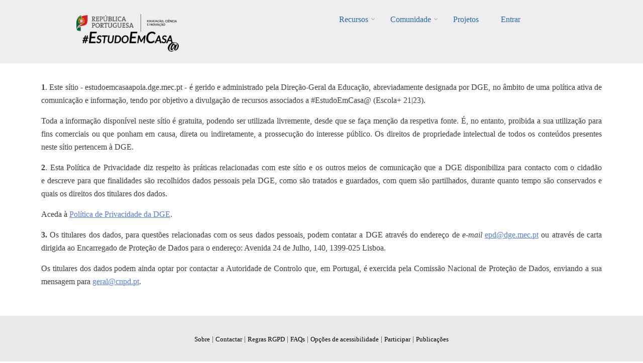

--- FILE ---
content_type: text/html; charset=UTF-8
request_url: https://estudoemcasaapoia.dge.mec.pt/politica-de-privacidade
body_size: 24725
content:
<!DOCTYPE html>
<html lang="pt-pt" dir="ltr" prefix="content: http://purl.org/rss/1.0/modules/content/  dc: http://purl.org/dc/terms/  foaf: http://xmlns.com/foaf/0.1/  og: http://ogp.me/ns#  rdfs: http://www.w3.org/2000/01/rdf-schema#  schema: http://schema.org/  sioc: http://rdfs.org/sioc/ns#  sioct: http://rdfs.org/sioc/types#  skos: http://www.w3.org/2004/02/skos/core#  xsd: http://www.w3.org/2001/XMLSchema# ">
  <head>
    <meta charset="utf-8" />
<script async src="https://www.googletagmanager.com/gtag/js?id=UA-220878916-1"></script>
<script>window.dataLayer = window.dataLayer || [];function gtag(){dataLayer.push(arguments)};gtag("js", new Date());gtag("config", "UA-220878916-1", {"groups":"default","anonymize_ip":true});</script>
<link rel="canonical" href="https://estudoemcasaapoia.dge.mec.pt/politica-de-privacidade" />
<meta name="description" content="1. Este sítio - estudoemcasaapoia.dge.mec.pt - é gerido e administrado pela Direção-Geral da Educação, abreviadamente designada por DGE, no âmbito de uma política ativa de comunicação e informação, tendo por objetivo a divulgação de recursos associados a #EstudoEmCasa@ (Escola+ 21|23)." />
<meta name="Generator" content="Drupal 9 (https://www.drupal.org)" />
<meta name="MobileOptimized" content="width" />
<meta name="HandheldFriendly" content="true" />
<meta name="viewport" content="width=device-width, initial-scale=1.0" />
<link rel="icon" href="/sites/default/files/cone_web_jto_icon.ico" type="image/vnd.microsoft.icon" />
<script>window.a2a_config=window.a2a_config||{};a2a_config.callbacks=[];a2a_config.overlays=[];a2a_config.templates={};a2a_config.icon_color = "#002C45,white";</script>
<style>.addtoany_share .a2a_svg { border-radius: 50% !important; }</style>

    <title>Política de Privacidade | #EstudoemCasa@</title>
    <link rel="stylesheet" media="all" href="/sites/default/files/css/css_M2Fiy9OdStUR3dz3Vr-rC9AuD1-GMyMx7oXgA0XnBNM.css" />
<link rel="stylesheet" media="all" href="/sites/default/files/css/css_qOPf-VUlpxhnIyCpAZuJ-B_1ZM01ef3jtfjE3-IFQ8o.css" />
<link rel="stylesheet" media="all" href="/themes/custom/startupgrowth/css/components/messages.css?sn76tk" />
<link rel="stylesheet" media="all" href="/sites/default/files/css/css_R7py5e3Ys6Rvd9KhD4H_JapSPM12uu72T3u4Yiw8NVI.css" />
<link rel="stylesheet" media="all" href="//maxcdn.bootstrapcdn.com/font-awesome/4.6.3/css/font-awesome.min.css" />
<link rel="stylesheet" media="all" href="//fonts.googleapis.com/css?family=Alegreya:400italic,700italic,400,700,900&amp;subset=latin,latin-ext" />
<link rel="stylesheet" media="all" href="//fonts.googleapis.com/css?family=Source+Code+Pro&amp;subset=latin,latin-ext" />
<link rel="stylesheet" media="all" href="//fonts.googleapis.com/css?family=PT+Serif:400,700,400italic,700italic&amp;subset=latin,latin-ext" />
<link rel="stylesheet" media="all" href="/themes/custom/startupgrowth/css/theme/color-gray-blue.css?sn76tk" />
<link rel="stylesheet" media="all" href="/sites/default/files/css/css_wEtY03jQBJGmufsyVZG0xJcdglsgEvkFYR9WkRjC4J4.css" />

    
  </head>
  <body class="layout-no-sidebars wide form-style-1 hff-25 pff-25 sff-25 slff-25 fixed-header-enabled path-node page-node-type-page">
        <a href="#main-content" class="visually-hidden focusable skip-link">
      Passar para o conteúdo principal
    </a>
    
      <div class="dialog-off-canvas-main-canvas" data-off-canvas-main-canvas>
    
<div id="page-container" class="page-container">

          <div id="header-container" class="header-container white-region">

      
                      <header id="header" role="banner" class="clearfix header fixed-width two-columns">
          <div class="container">
                        <div id="header-inside" class="clearfix header-inside">
              <div class="row">
                                  <div class="col-md-4">
                    <div class="header-area">
                                            <div id="header-inside-first" class="clearfix header-inside-first">
                          <div class="region region-header-first">
    <div id="block-logos" class="block block-block-content block-block-content1ef10a3b-7141-427f-9f57-ce92e0fa4dc2">
  
    
      <div class="content">
      
            <div class="clearfix text-formatted field field--name-body field--type-text-with-summary field--label-hidden field__item"><div class="tex2jax_process"><p class="text-align-center"><br /><a href="/" title="Início EstudoEmCasa@"><img alt="RP Educação 24" src="/sites/default/files/inline-images/ME_logo2024_horizontal.png" width="200px" /></a>    <a href="/" title="Início EstudoEmCasa@"><img alt="EEC Logo" data-entity-type="file" data-entity-uuid="dd59cf08-7122-4fbe-a074-f6ccfb7af9e5" height="40" src="/sites/default/files/inline-images/Vers%C3%A3o%20Preto.png" width="192" loading="lazy" /></a></p>
</div></div>
      
    </div>
  </div>

  </div>

                      </div>
                                          </div>
                  </div>
                                                  <div class="col-md-8 ">
                    <div class="header-area">
                                            <div id="header-inside-second" class="clearfix header-inside-second">
                          <div class="region region-header">
    <div id="block-mainnavigation" class="block block-superfish block-superfishmain">
  
    
      <div class="content">
      
<ul id="superfish-main" class="menu sf-menu sf-main sf-horizontal sf-style-none">
  
<li id="main-menu-link-contentfbe6b6da-5230-43d1-a316-8a868221bd7e" class="sf-depth-1 menuparent"><a href="/recursos" title="Lista completa de recursos" class="sf-depth-1 menuparent">Recursos</a><ul><li id="main-menu-link-content843d5884-56d8-4e8b-9f9e-929af86c8ed4" class="sf-depth-2 sf-no-children"><a href="/1ociclo" title="Listagem dos recursos do 1.º Ciclo" class="sf-depth-2">1.º Ciclo</a></li><li id="main-menu-link-content35c70854-1bf0-4cdd-b2d4-b91d0cbfd9f5" class="sf-depth-2 sf-no-children"><a href="/2ociclo" title="Listagem dos recursos do 2.º Ciclo" class="sf-depth-2">2.º Ciclo</a></li><li id="main-menu-link-content93cb1a18-8213-42a4-8c2c-bd1ce2e5b806" class="sf-depth-2 sf-no-children"><a href="/3ociclo" title="Listagem dos recursos do 3.º Ciclo" class="sf-depth-2">3.º Ciclo</a></li><li id="main-menu-link-content2e372acd-87de-4c44-aa19-ad280a65e467" class="sf-depth-2 sf-no-children"><a href="/secundario" title="Listagem dos recursos do Secundário" class="sf-depth-2">Secundário</a></li><li id="main-menu-link-content105ee6e3-543a-4d82-a0be-9e06f84923e2" class="sf-depth-2 sf-no-children"><a href="/lgp" class="sf-depth-2">Língua Gestual Portuguesa</a></li><li id="main-menu-link-contente751a3f1-3d08-4401-98f7-3e756bee5995" class="sf-depth-2 sf-no-children"><a href="/portugueslinguanaomaterna" class="sf-depth-2">Português Língua Não Materna</a></li><li id="main-menu-link-contenta49bc101-d32e-4f0d-a870-e5563d69a26a" class="sf-depth-2 menuparent"><a href="/areastematicas" class="sf-depth-2 menuparent">Áreas Temáticas</a><ul><li id="main-menu-link-content277007a3-db05-476b-89e5-e8f3333aa133" class="sf-depth-3 sf-no-children"><a href="/cidadaniaedesenvolvimento" class="sf-depth-3">Cidadania e Desenvolvimento</a></li><li id="main-menu-link-content0e20e2f5-ece0-4455-ab49-7b50900a7c5f" class="sf-depth-3 sf-no-children"><a href="/orientacaoparaotrabalhoautonomo" class="sf-depth-3">Orientação para o Trabalho Autónomo</a></li><li id="main-menu-link-content639426b9-f671-46df-99c2-d24077ac497f" class="sf-depth-3 sf-no-children"><a href="/arteseexpressoes" class="sf-depth-3">Artes e Expressões</a></li><li id="main-menu-link-contentd4842ed4-3a37-4420-b454-8f4aae6bee7e" class="sf-depth-3 sf-no-children"><a href="/cienciasexataseexperimentais" class="sf-depth-3">Ciências Exatas e Experimentais</a></li><li id="main-menu-link-content4601ede9-cc92-4baf-be39-7b203550532d" class="sf-depth-3 sf-no-children"><a href="/cienciassociaisehumanas" class="sf-depth-3">Ciências Sociais e Humanas</a></li><li id="main-menu-link-contente0a7bbec-87d5-4059-a70e-920e32eb43d7" class="sf-depth-3 sf-no-children"><a href="/linguasecomunicacao" class="sf-depth-3">Línguas e Comunicação</a></li></ul></li><li id="main-menu-link-content4d1f746a-0d96-4585-8d9a-e3f75d4416ff" class="sf-depth-2 sf-no-children"><a href="/cursos" class="sf-depth-2">Cursos</a></li><li id="main-menu-link-contentb5e10822-e47f-4482-bdcd-078da425073f" class="sf-depth-2 menuparent"><span class="sf-depth-2 menuparent nolink">Edições anteriores</span><ul><li id="main-menu-link-content3c141feb-b1c2-4733-926f-d003a5b328be" class="sf-depth-3 sf-no-children"><a href="https://estudoemcasa.dge.mec.pt/" class="sf-depth-3 sf-external">#EstudoEmCasa 2020/2021</a></li></ul></li></ul></li><li id="main-menu-link-content881ddd64-89ad-40cf-b60a-73dd2d1c58e4" class="sf-depth-1 menuparent"><a href="/comunidade" title="Página da Comunidade" class="sf-depth-1 menuparent">Comunidade</a><ul><li id="main-menu-link-content1ab1927b-2537-4e45-8893-d72d6192ebf9" class="sf-depth-2 sf-no-children"><a href="/alunos" title="Página dos Alunos" class="sf-depth-2">Alunos</a></li><li id="main-menu-link-content0582cf19-bb90-4897-8035-86ac846f888e" class="sf-depth-2 sf-no-children"><a href="/professores" title="Professores" class="sf-depth-2">Professores</a></li><li id="main-menu-link-contentc6cddd1a-e31e-4510-884f-170fcff84bfe" class="sf-depth-2 menuparent"><a href="/escolas" title="Página das Escolas" class="sf-depth-2 menuparent">Escolas</a><ul><li id="main-menu-link-content1d4d882a-af05-4971-90cd-58f4cd614b81" class="sf-depth-3 sf-no-children"><a href="/componentes-disciplinares" title="Listagem das Componentes Curriculares" class="sf-depth-3">Componentes Curriculares</a></li><li id="main-menu-link-content1d85bd46-fa96-406e-99bf-6c534cd1b081" class="sf-depth-3 sf-no-children"><a href="/dac" title="Domínios de Autonomia Curricular" class="sf-depth-3">DAC</a></li></ul></li><li id="main-menu-link-content8fc543c7-8caa-468d-baaf-1af6cff5476a" class="sf-depth-2 sf-no-children"><a href="/familia" title="Página das Famílias" class="sf-depth-2">Famílias</a></li><li id="main-menu-link-contentc6a801a9-58f2-4fa3-8e57-a2293aa9a2da" class="sf-depth-2 sf-no-children"><a href="/parceiros" title="Página dos Parceiros" class="sf-depth-2">Parceiros</a></li></ul></li><li id="main-menu-link-contentd091f55a-a413-4c1d-afb8-3a257e9be352" class="sf-depth-1 sf-no-children"><a href="/projetos" class="sf-depth-1">Projetos</a></li><li id="main-userlogout" class="sf-depth-1 sf-no-children"><a href="/user/login" class="sf-depth-1">Entrar</a></li>
</ul>

    </div>
  </div>

  </div>

                      </div>
                                          </div>
                  </div>
                                              </div>
            </div>
                      </div>
        </header>
              
    </div>
      
  
    <div id="page-start" class="clearfix"></div>

    <div id="page" class="clearfix page">

          <div class="system-messages">
        <div class="container">
          <div class="row">
            <div class="col-md-12">
                <div class="region region-system-messages">
    <div data-drupal-messages-fallback class="hidden"></div>

  </div>

            </div>
          </div>
        </div>
      </div>
    
    
    
        <div id="main-content" class="clearfix main-content white-region">
      <div class="container">
        <div class="row">
          <section class="col-md-12">
                        <div id="main" class="clearfix main main-area"
              >
                                <div class="region region-content">
    <div id="block-startupgrowth-content" class="block block-system block-system-main-block">
  
    
      <div class="content">
      
<article data-history-node-id="7" role="article" about="/politica-de-privacidade" typeof="schema:WebPage" class="node node--type-page node--view-mode-full clearfix">
  <div class="node--content-container">
            <div class="node--content clearfix">
      <header>
        
                  <span property="schema:name" content="Política de Privacidade" class="rdf-meta hidden"></span>

                                </header>
              
            <div property="schema:text" class="clearfix text-formatted field field--name-body field--type-text-with-summary field--label-hidden field__item"><div class="tex2jax_process"><p class="text-align-justify"><strong>1</strong>. Este sítio - estudoemcasaapoia.dge.mec.pt - é gerido e administrado pela Direção-Geral da Educação, abreviadamente designada por DGE, no âmbito de uma política ativa de comunicação e informação, tendo por objetivo a divulgação de recursos associados a #EstudoEmCasa@ (Escola+ 21|23).</p>

<p class="text-align-justify">Toda a informação disponível neste sítio é gratuita, podendo ser utilizada livremente, desde que se faça menção da respetiva fonte. É, no entanto, proibida a sua utilização para fins comerciais ou que ponham em causa, direta ou indiretamente, a prossecução do interesse público. Os direitos de propriedade intelectual de todos os conteúdos presentes neste sítio pertencem à DGE.</p>

<p class="text-align-justify"><strong>2</strong>. Esta Política de Privacidade diz respeito às práticas relacionadas com este sítio e os outros meios de comunicação que a DGE disponibiliza para contacto com o cidadão e descreve para que finalidades são recolhidos dados pessoais pela DGE, como são tratados e guardados, com quem são partilhados, durante quanto tempo são conservados e quais os direitos dos titulares dos dados.</p>

<p class="text-align-justify">Aceda à <a href="http://dge.mec.pt/sites/default/files/politica_de_privacidade_dge.pdf">Política de Privacidade da DGE</a>.</p>

<p class="text-align-justify"><strong>3.</strong> Os titulares dos dados, para questões relacionadas com os seus dados pessoais, podem contatar a DGE através do endereço de <em>e-mail </em><a href="mailto:epd@dge.mec.pt">epd@dge.mec.pt</a> ou através de carta dirigida ao Encarregado de Proteção de Dados para o endereço: Avenida 24 de Julho, 140, 1399-025 Lisboa.</p>

<p class="text-align-justify">Os titulares dos dados podem ainda optar por contactar a Autoridade de Controlo que, em Portugal, é exercida pela Comissão Nacional de Proteção de Dados, enviando a sua mensagem para <a href="mailto:geral@cnpd.pt">geral@cnpd.pt</a>.</p>
</div></div>
      
          </div>
  </div>
</article>

    </div>
  </div>

  </div>

                          </div>
                      </section>
                            </div>
      </div>
    </div>
    
    
    
    
    
    
    
  </div>
  
  
          <footer id="footer" class="clearfix footer light-gray-region">
      <div class="container">
        <div class="row">
                      <div class="col-sm-12">
              <div class="footer-area"
                >
                  <div class="region region-footer-first">
    <div id="block-rodape" class="block block-block-content block-block-content91cc95d8-dac4-4d23-ba75-79f5c91050f4">
  
    
      <div class="content">
      
            <div class="clearfix text-formatted field field--name-body field--type-text-with-summary field--label-hidden field__item"><div class="tex2jax_process"><p class="text-align-center"><a class="rodape" href="/comunidade" title="Apresentação">Sobre</a> | <a class="rodape" href="/contact">Contactar</a> | <a class="rodape" href="/politica-de-privacidade" title="Política de Privacidade">Regras RGPD</a> | <a class="rodape" href="/faq-page" title="FAQ">FAQs</a> | <a class="rodape" href="/acessibilidade" title="Acessibilidade">Opções de acessibilidade</a> | <a class="rodape" href="/Participar" title="Participar">Participar</a> | <a class="rodape" href="/publicacoes" title="Publicações">Publicações</a></p>

<p> </p>

<p class="text-align-center"><a href="https://www.youtube.com/channel/UC1l4cqljG4wZtoby6XbXipQ/featured" rel="noopener" target="_blank"><img alt="Webinários" data-entity-type="file" data-entity-uuid="253d448e-57db-4f41-81a6-570362ef521c" height="76" loading="lazy" src="/sites/default/files/inline-images/webinarios.png" width="76" /></a>   <a href="https://www.youtube.com/@VideosEstudoEmCasaApoia" rel="noopener" target="_blank"><img alt="Vídeos Educativos" data-entity-type="file" data-entity-uuid="7f90b8fc-dbbe-4b37-a1e3-e7b7edab6d41" height="76" loading="lazy" src="/sites/default/files/inline-images/v%C3%ADdeos.png" width="76" /></a>  <a href="https://open.spotify.com/show/44cd7K6atgQlhNtzVXcrXU?si=c0e016d508bc409c" rel="noopener" target="_blank"><img alt="Spotify_24" data-entity-type="file" data-entity-uuid="138591b3-b9de-47fc-a92b-4b6dbb9de625" height="76" loading="lazy" src="/sites/default/files/inline-images/podcasts.png" width="76" /></a></p>

<p class="text-align-center"><a href="https://www.instagram.com/estudoemcasaapoia/" rel="noopener" target="_blank"><img alt="Insta" data-entity-type="file" data-entity-uuid="5f45c964-2143-4b70-a703-835a885246f4" height="23" loading="lazy" src="/sites/default/files/inline-images/icone-ins.png" width="23" /></a>   <a href="https://www.linkedin.com/in/estudoemcasa/" rel="noopener" target="_blank"><img alt="Linkedin" data-entity-type="file" data-entity-uuid="0a9ffaa1-2993-432a-abe5-a505316f1478" height="23" loading="lazy" src="/sites/default/files/inline-images/icone-lk-.png" width="23" /></a>   <a href="https://www.facebook.com/estudoemcasa-105335258764721" rel="noopener" target="_blank"><img alt="facebook" data-entity-type="file" data-entity-uuid="bbe23d04-3b68-410b-a378-84adcc1d3746" height="23" src="/sites/default/files/inline-images/microsoftteams-image-5.png" width="23" loading="lazy" /></a>  </p>

<p class="text-align-center"> </p>

<p class="text-align-center"> <img alt="logos com escola abril 24" data-entity-type="file" data-entity-uuid="bc938908-e33f-4a83-af3e-4876cb4d4891" height="58" src="/sites/default/files/inline-images/novo_Agrupamento%20logos%20p%C3%A1gina_abril_24.png" width="680" loading="lazy" /></p>

<p class="rodape" style="text-align:center"> </p>

<p class="rodape" style="text-align:center"><strong>Apoio:</strong></p>

<p class="text-align-center"><img alt="Leya" data-entity-type="file" data-entity-uuid="58b3827f-99ca-433b-80aa-a11cf217d659" height="49" loading="lazy" src="/sites/default/files/inline-images/990bc3c7e0948864c18fd347a6abcd36_7dd4ee0a224c64639df9ea676b9eaa77_0.png" width="36" />   <img alt="PE" data-entity-type="file" data-entity-uuid="ffa493e8-7b1c-4c2b-a8d9-b65ff5a0a6eb" height="28" loading="lazy" src="/sites/default/files/inline-images/portoeditora_2010-2.png" width="75" />   <img alt="Promethean" data-entity-type="file" data-entity-uuid="41659d72-f542-4eae-b056-162018881ad5" height="19" loading="lazy" src="/sites/default/files/inline-images/promethean-logo_0218-rgb-black.png" width="119" />   <img alt="GTC" data-entity-type="file" data-entity-uuid="d78188f7-821c-4e23-91c5-c596e06793af" height="35" loading="lazy" src="/sites/default/files/inline-images/gtc-logo-standard-1000px.png" width="96" />   <img alt="ColorADD" data-entity-type="file" data-entity-uuid="32cf813e-dfae-4fb1-8c0a-8348e321534d" height="62" loading="lazy" src="/sites/default/files/inline-images/ColorADD%20logo%20para%20fundo%20branco%20.png" width="62" /></p>

<p class="rodape" style="text-align:center"> </p>

<p class="rodape" style="text-align:center"><strong>Cofinanciado por:</strong></p>

<p class="text-align-center">      <img alt="POCH" data-entity-type="file" data-entity-uuid="5db2086f-b394-4202-93bc-013f637a9a83" height="42" loading="lazy" src="/sites/default/files/inline-images/Vers%C3%A3o%202poch%20para%20p%C3%A1gina.png" width="316" />   </p>

<p class="rodape" style="text-align:center"> </p>

<center>
<div class="container">
<div class="row">
<div class="col-md"><small> <img alt="novo" data-entity-type="file" data-entity-uuid="f1c44d7f-2fc7-4463-a496-d44f7fbcf68a" height="33" src="/sites/default/files/inline-images/Novo%20%C3%ADcone%20Creative%20commons_Cc_by-nc_icon.svg_.png" width="94" loading="lazy" /> O conteúdo deste repositório está licenciado sob uma <a href="https://creativecommons.org/licenses/by-nc/4.0/" rel="noopener" target="_blank" title="Creative Commons">Licença Creative Commons</a></small></div>
</div>
</div>
</center>
</div></div>
      
    </div>
  </div>

  </div>

              </div>
            </div>
                                                </div>
      </div>
    </footer>
      
  
        <div id="toTop" class="to-top"><i class="fa fa-angle-up"></i></div>
    
</div>

  </div>

    
    <script type="application/json" data-drupal-selector="drupal-settings-json">{"path":{"baseUrl":"\/","scriptPath":null,"pathPrefix":"","currentPath":"node\/7","currentPathIsAdmin":false,"isFront":false,"currentLanguage":"pt-pt"},"pluralDelimiter":"\u0003","suppressDeprecationErrors":true,"google_analytics":{"account":"UA-220878916-1","trackOutbound":true,"trackMailto":true,"trackDownload":true,"trackDownloadExtensions":"7z|aac|arc|arj|asf|asx|avi|bin|csv|doc(x|m)?|dot(x|m)?|exe|flv|gif|gz|gzip|hqx|jar|jpe?g|js|mp(2|3|4|e?g)|mov(ie)?|msi|msp|pdf|phps|png|ppt(x|m)?|pot(x|m)?|pps(x|m)?|ppam|sld(x|m)?|thmx|qtm?|ra(m|r)?|sea|sit|tar|tgz|torrent|txt|wav|wma|wmv|wpd|xls(x|m|b)?|xlt(x|m)|xlam|xml|z|zip"},"data":{"extlink":{"extTarget":true,"extTargetNoOverride":true,"extNofollow":false,"extNoreferrer":false,"extFollowNoOverride":false,"extClass":"0","extLabel":"(link is external)","extImgClass":false,"extSubdomains":true,"extExclude":"","extInclude":"\\.pdf","extCssExclude":"","extCssExplicit":"","extAlert":false,"extAlertText":"This link will take you to an external web site. We are not responsible for their content.","mailtoClass":"0","mailtoLabel":"(link sends email)","extUseFontAwesome":false,"extIconPlacement":"append","extFaLinkClasses":"fa fa-external-link","extFaMailtoClasses":"fa fa-envelope-o","whitelistedDomains":[]}},"startupgrowth":{"sliderRevolutionFullWidthInit":{"slideshowFullWidthEffectTime":10000,"slideshowFullWidthInitialHeight":500,"slideshowFullWidthBulletsPosition":"center"},"sliderRevolutionFullScreenInit":{"slideshowFullScreenEffectTime":10000,"slideshowFullScreenBulletsPosition":"right"},"sliderRevolutionBoxedWidthInit":{"slideshowBoxedWidthEffectTime":10000,"slideshowBoxedWidthInitialHeight":500,"slideshowBoxedWidthBulletsPosition":"center"},"sliderRevolutionInternalBannerInit":{"slideshowInternalBannerEffectTime":10000,"slideshowInternalBannerInitialHeight":500,"slideshowInternalBannerBulletsPosition":"left"},"flexsliderInPageInit":{"inPageSliderEffect":"slide"},"transparentHeader":{"transparentHeaderOpacity":0.40000000000000002220446049250313080847263336181640625},"ParallaxAndVideoBg":{"ParallaxAndVideoBgOpacity":0.8000000000000000444089209850062616169452667236328125},"VideoBackgroundInit":{"PathToVideo_mp4":"https:\/\/estudoemcasaapoia.dge.mec.pt\/themes\/custom\/startupgrowth\/videos\/background-video.mp4","PathToVideo_webm":"https:\/\/estudoemcasaapoia.dge.mec.pt\/themes\/custom\/startupgrowth\/videos\/background-video.webm","pathToVideo_jpg":"https:\/\/estudoemcasaapoia.dge.mec.pt\/themes\/custom\/startupgrowth\/videos\/background-video.jpg"},"isotopeFiltersGridInit":{"isotopeFiltersText":"All","isotopeLayoutMode":"masonry"},"nodeSideAffix":{"affixAdminHeigth":79,"affixFixedHeaderHeigth":65}},"mathjax":{"config_type":0,"config":{"tex2jax":{"inlineMath":[["$","$"],["\\(","\\)"]],"processEscapes":"true"},"showProcessingMessages":"false","messageStyle":"none"}},"superfish":{"superfish-main":{"id":"superfish-main","sf":{"animation":{"opacity":"show","height":"show"},"speed":"fast","autoArrows":false},"plugins":{"smallscreen":{"mode":"window_width","expandText":"Expandir","collapseText":"Expandir","title":"\u003Cnone\u003E"},"supposition":true,"supersubs":{"minWidth":"16"}}}},"user":{"uid":0,"permissionsHash":"d810fff813c029ab0e4ffae479a1892dfac6a3639a22fe8f762c9d486a9438b1"}}</script>
<script src="/sites/default/files/js/js_PIGdKQbuPKAwn30MmPbnBcb2IMSSYYMsLhGlpR7JhR4.js"></script>
<script src="https://static.addtoany.com/menu/page.js" async></script>
<script src="/sites/default/files/js/js_M3YJAeLYzfNOLF12AeFCpBMtsyoZEQajGgZKO28yoY8.js"></script>
<script src="https://cdnjs.cloudflare.com/ajax/libs/mathjax/2.7.0/MathJax.js?config=TeX-AMS-MML_HTMLorMML"></script>
<script src="/sites/default/files/js/js_AbVbO7AXEh0EOICXWkb5iy0TFXnElfSWtNTukj4A1RY.js"></script>

  </body>
</html>


--- FILE ---
content_type: text/css
request_url: https://estudoemcasaapoia.dge.mec.pt/sites/default/files/css/css_R7py5e3Ys6Rvd9KhD4H_JapSPM12uu72T3u4Yiw8NVI.css
body_size: 759
content:
.to-top{position:fixed;right:30px;bottom:30px;background:rgba(37,37,37,0.8);width:45px;height:45px;color:#fff;-webkit-border-radius:100%;-moz-border-radius:100%;border-radius:100%;cursor:pointer;text-align:center;opacity:0;filter:alpha(opacity=0);-webkit-transform:scale(0);-moz-transform:scale(0);-ms-transform:scale(0);-o-transform:scale(0);transform:scale(0);-webkit-transition:all 0.4s;-moz-transition:all 0.4s;-o-transition:all 0.4s;-ms-transition:all 0.4s;transition:all 0.4s;z-index:100;}.to-top.show{-webkit-transform:scale(1);-moz-transform:scale(1);-ms-transform:scale(1);-o-transform:scale(1);transform:scale(1);opacity:1;filter:alpha(opacity=100);-webkit-backface-visibility:hidden;}.to-top i{width:100%;height:100%;font-size:32px;line-height:44px;}.to-top:hover{background:rgba(37,37,37,1);}@media (min-width:992px){.to-top{width:55px;height:55px;}.to-top i{font-size:44px;line-height:52px;}}
@media (max-width:767px){.header{position:static !important;top:auto;}.header-container{padding-bottom:0 !important;}}.onscroll.transparent-header-active .header-container.transparent-header{position:static;}.onscroll .header{position:fixed;border-bottom:1px solid #c2c2c2;z-index:499;top:0;width:100%;background-color:rgba(255,255,255,0.95);}.onscroll .header-inside{padding:5px 0 10px;}.onscroll .header-inside-first,.onscroll .header-inside-second,.onscroll .header-inside-third{padding:0;}.onscroll .header-container .content>ul.menu{padding-top:21px;}.onscroll .header-container .sf-menu ul{padding:16px 0 0 0;}.onscroll .header-container .sf-menu ul ul{padding:0 0 0 1px;}.onscroll .search-area{margin-top:15px;}.fixed-header-enabled.onscroll .header-inside,.fixed-header-enabled.onscroll .header-inside-second,.fixed-header-enabled.onscroll .header-inside-third,.fixed-header-enabled.onscroll .header-inside-first,.fixed-header-enabled.onscroll .search-area,.fixed-header-enabled.onscroll .header-container ul.menu{-webkit-transition:ease-in-out 0.2s;-o-transition:ease-in-out 0.2s;transition:ease-in-out 0.2s;}@media (min-width:992px) and (max-width:1199px){.onscroll .site-name{margin-top:17px;}}@media (max-width:991px){.onscroll .header-inside>.row>div{display:none;}.onscroll .header-inside>.row>div:last-of-type{display:block;}.onscroll .header-container .content>ul.menu{padding-top:10px;}.onscroll .header-container .sf-menu ul{padding-top:9px;}.onscroll .search-area{margin-top:5px;}}



--- FILE ---
content_type: text/css
request_url: https://estudoemcasaapoia.dge.mec.pt/themes/custom/startupgrowth/css/theme/color-gray-blue.css?sn76tk
body_size: 9079
content:
/**
 * @file
 * Gray Blue color styling for Startup Growth.
 *
 * Base color: #587BE1
 * Dark color: #215999
 * Light color: #4187d1
 * Very light color: #eef7ff
 * RGB Base color: 42, 104, 175
 * RGB Dark color: 33, 89, 153
 * RGB Light color: 65, 135, 209
 * RGB Very Light color: 238, 247, 255
 */

/* base: elements */
a {
  color: #587BE1;
}

a:hover,
a:focus {
  color: #ed8579;
}

h1 a:hover,
h2 a:hover,
h3 a:hover,
h4 a:hover,
h5 a:hover,
h6 a:hover {
  color: #4187d1;
}
blockquote:after {
  color: #4187d1;
}

/* base: layout */
.colored-region {
  background-color: #587BE1;
}
.colored-region.dark {
  background-color: #215999;
}
.light-colored-region {
  background-color: #eef7ff;
}
.colored-region + .content-top-highlighted:before {
  border-top-color: #587BE1;
}
.colored-region.dark + .content-top-highlighted:before {
  border-top-color: #215999;
}
.light-colored-region + .content-top-highlighted:before {
  border-top-color: #eef7ff;
}
.colored-region.content-top-highlighted:after {
  border-top-color: #587BE1;
}
.colored-region.dark.content-top-highlighted:after {
  border-top-color: #215999;
}
.light-colored-region.content-top-highlighted:after {
  border-top-color: #eef7ff;
}
.colored-region + .highlighted:before {
  border-top-color: #587BE1;
}
.colored-region.dark + .highlighted:before {
  border-top-color: #215999;
}
.light-colored-region + .highlighted:before {
  border-top-color: #eef7ff;
}
.colored-region.highlighted:after {
  border-top-color: #587BE1;
}
.colored-region.dark.highlighted:after {
  border-top-color: #215999;
}
.light-colored-region.highlighted:after {
  border-top-color: #eef7ff;
}
.colored-region.black a {
  color: #587BE1;
  text-decoration: none;
}
.colored-region.black a:hover {
  color: #4187d1;
}

/* components: breadcrumb */
.breadcrumb a:hover {
  color: #4187d1;
}

/* components: buttons */
a.button,
input[type="submit"],
input[type="reset"],
input[type="button"] {
  background-color: #587BE1;
}
a.button:hover,
input[type="submit"]:hover,
input[type="reset"]:hover,
input[type="button"]:hover {
  background-color: #4187d1;
}
.colored-region:not(.black) a.button,
.colored-region:not(.black) input[type="submit"],
.colored-region:not(.black) input[type="reset"],
.colored-region:not(.black) input[type="button"] {
  background-color: #4187d1;
  border-color: #4187d1;
}
.colored-region:not(.black) a.button:hover,
.colored-region:not(.black) input[type="submit"]:hover,
.colored-region:not(.black) input[type="reset"]:hover,
.colored-region:not(.black) input[type="button"]:hover {
  background-color: rgba(65, 135, 209, 0.7);
}

/* components: comments */
.comment ul.links li a {
  color: #587BE1;
}
.comment ul.links li a:hover {
  color: #4187d1;
}

/* components: icons-list */
ul.icons-list li a {
  border-color: #587BE1;
}
ul.icons-list li a:hover {
  background-color: #4187d1;
  border-color: #4187d1;
}
.colored-region ul.icons-list li a {
  border-color: #4187d1;
}
.colored-region.black ul.icons-list li a {
  color: #4187d1;
}
.colored-region ul.icons-list li a:hover {
  background-color: #4187d1;
  border-color: #4187d1;
}

/* components: image-overlay */
.overlay {
  background: rgba(65, 135, 209, 0.75);
  background: -moz-linear-gradient(top, rgba(65, 135, 209, 0.75) 0%, rgba(42, 104, 175, 0.75) 100%); /* FF3.6+ */
  background: -webkit-gradient(linear, left top, left bottom, color-stop(0%, rgba(65, 135, 209, 0.75)), color-stop(100%, rgba(42, 104, 175, 0.75))); /* Chrome,Safari4+ */
  background: -webkit-linear-gradient(top, rgba(65, 135, 209, 0.75) 0%, rgba(42, 104, 175, 0.75) 100%); /* Chrome10+,Safari5.1+ */
  background: -o-linear-gradient(top, rgba(65, 135, 209, 0.75) 0%, rgba(42, 104, 175, 0.75) 100%); /* Opera 11.10+ */
  background: -ms-linear-gradient(top, rgba(65, 135, 209, 0.75) 0%, rgba(42, 104, 175, 0.75) 100%); /* IE10+ */
  background: linear-gradient(to bottom, rgba(65, 135, 209, 0.75) 0%, rgba(42, 104, 175, 0.75) 100%); /* W3C */
}

/* components: field-mt-video */
.video-item > a:before {
  background: rgba(65, 135, 209, 0.75);
  background: -moz-linear-gradient(top, rgba(65, 135, 209, 0.75) 0%, rgba(42, 104, 175, 0.75) 100%); /* FF3.6+ */
  background: -webkit-gradient(linear, left top, left bottom, color-stop(0%, rgba(65, 135, 209, 0.75)), color-stop(100%, rgba(42, 104, 175, 0.75))); /* Chrome,Safari4+ */
  background: -webkit-linear-gradient(top, rgba(65, 135, 209, 0.75) 0%, rgba(42, 104, 175, 0.75) 100%); /* Chrome10+,Safari5.1+ */
  background: -o-linear-gradient(top, rgba(65, 135, 209, 0.75) 0%, rgba(42, 104, 175, 0.75) 100%); /* Opera 11.10+ */
  background: -ms-linear-gradient(top, rgba(65, 135, 209, 0.75) 0%, rgba(42, 104, 175, 0.75) 100%); /* IE10+ */
  background: linear-gradient(to bottom, rgba(65, 135, 209, 0.75) 0%, rgba(42, 104, 175, 0.75) 100%); /* W3C */
}

/* components: menu */
ul.menu li.menu-item > a:before {
  color: #587BE1;
}
ul.menu li > a:hover:before {
  color: #587BE1;
}
ul.menu li.menu-item--expanded > a:hover:before {
  color: #587BE1;
}
.header-container ul.menu li a:hover,
.header-container nav>ul.menu>li.menu-item--active-trail>a:hover {
  color: #587BE1;
}
/*.header-container ul.menu li li a:hover {
  color: #ffffff;
}*/
.subfooter-area ul.menu li a:hover {
  color: #4187d1;
}
.colored-region:not(.black) ul.menu li a:hover {
  background-color: #4187d1;
}
.colored-region.black ul.menu li a:hover {
  color: #4187d1;
}
.colored-region.black ul.menu li.menu-item--active-trail > a:before {
  color: #587BE1;
}
.header-container .sf-menu>li>a:hover,
.header-container .sf-menu>li.sfHover>a {
  color: #587BE1;
}

/* components: more-links */
.view-promoted-items--style-2 .more-link a {
  background-color: #587BE1;
}
.view-promoted-items--style-2 .more-link a:hover {
  background-color: #4187d1;
}
.view-promoted-items--style-2 .views-row .more-link a {
  color: #587BE1;
}
.view-promoted-items--style-2 .views-row .more-link a:hover {
  color: #4187d1;
  background-color: transparent;
}
.colored-region .view-promoted-items--style-2 .more-link a {
  background-color: #4187d1;
}

/* components: node-links */
ul.links li a {
 /* background-color: #587BE1;*/
}
ul.links li a:hover {
 /* background-color: #4187d1;*/
}
.colored-region:not(.black) ul.links li a {
  background-color: #4187d1;
  border-color: #4187d1;
}
.colored-region:not(.black) ul.links li a:hover {
  background-color: rgba(65, 135, 209, 0.7);
}

/* components: node */
.post-progressbar {
  background-color: #587BE1;
}
.node--type-mt-testimonial .field--name-body p:first-child:after {
  color: #4187d1;
}
@media (min-width: 768px) {
  .node--submitted-info i {
    color: #587BE1;
  }
  .comment-counter {
    color: #587BE1;
  }
}

/* components: pager */
li.pager__item > a:hover {
  border-bottom-color: #4187d1;
  color: #4187d1;
}
li.pager__item.is-active a,
li.pager__item.is-active:last-child a {
  border-color: #587BE1;
  color: #587BE1;
}

/* components: parallax-and-video-bg */
.parallax-active .colored-region .highlighted-bottom-transparent-bg,
.video-bg-active .colored-region .highlighted-bottom-transparent-bg {
  background-color: rgba(42, 104, 175, 0.8);
}
.parallax-active .colored-region.dark .highlighted-bottom-transparent-bg,
.video-bg-active .colored-region.dark .highlighted-bottom-transparent-bg {
  background-color: rgba(33, 89, 153, 0.8);
}

/* components: slider-revolution-global */
.caption-link a {
  background: #4187d1;
}

/* components: tabs */
.colored-region .nav-tabs > li.active > a,
.colored-region .nav-tabs > li > a:hover {
  border-color: #c2c2c2 #c2c2c2 #587BE1 #c2c2c2;
}
.colored-region.dark .nav-tabs > li.active > a,
.colored-region.dark .nav-tabs > li > a:hover {
  border-bottom-color: #215999;
}

/* components: view-highlighted-testimonials */
.colored-region.black .view-testimonials--highlighted .views-field-body p:first-child:after {
  color: #4187d1;
}

/* components: view-popular-taxonomy */
.colored-region:not(.black) .view-mt-popular-tags .views-row a {
  background-color: #4187d1;
}

/* components: view-pricing-tables */
.view-pricing-tables .pricing-table {
  border: 1px solid #587BE1;
}
.view-pricing-tables .pricing-table-header {
  background-color: #587BE1;
}
.view-pricing-tables .views-field-field-mt-price {
  background-color: #587BE1;
}

/* components: view-promoted-items */
.view-promoted-items .info a.comments:after {
  color: #4187d1;
}

/* components: view-testimonials */
.view-testimonials .views-field-body p:first-child:after {
  color: #4187d1;
}

/* components: views */
.views-field-title a {
  color: #587BE1;
}
.views-field-title a:hover {
  color: #4187d1;
}
.white-region.content-top .views-field-title a:hover,
.light-gray-region.content-top .views-field-title a:hover {
  color: #4187d1;
}

--- FILE ---
content_type: text/css
request_url: https://estudoemcasaapoia.dge.mec.pt/sites/default/files/css/css_wEtY03jQBJGmufsyVZG0xJcdglsgEvkFYR9WkRjC4J4.css
body_size: 2640
content:
/




.path-frontpage .page{padding:0px;}.page{padding:0px;}.main-content{padding:0px;}.header-inside{padding:2px 0px 8px 0px;position:relative;}.block{padding:0px 0px 0px 0px;}ul.links li a{text-align:left;white-space:nowrap;}.search-area:hover input.form-search,.search-area input.form-search:focus{width:450px;background-color:#eef7ff;color:#000;}.block-search .form-actions:after{color:#455ED4;}input.form-text,input.form-tel,input.form-email,input.form-url,input.form-search,input.form-file,input.form-number,input.form-color,textarea.form-textarea,textarea,select.form-select,select{background:#eef7ff;color:#454545;}.file--application-pdf{background-image:none;}.field--entity-reference-target-type-taxonomy-term .field__items > li a{padding:0px;line-height:1.5;background-color:transparent;-webkit-border-radius:2px;-moz-border-radius:2px;border-radius:2px;display:inline-block;margin:2px 0px 0px 0px;font-size:16px;text-transform:none;min-width:0;}.field--entity-reference-target-type-taxonomy-term{display:block;overflow:hidden;position:relative;font-size:0;margin:0px 0px 0px 0px;}.field--label-inline,.field--label-inline > H3{font-size:16px;margin-bottom:0px;}.ds-2col-stacked > .group-right{float:right;}.header-container{background-color:#eee;}.onscroll .header{background-color:#eee;}.header-container ul.menu{margin:0px;padding:20px 0px 0px 50px;list-style:none;text-align:center;color:#2a68af;}.header-container ul.menu li a{text-transform:none;color:#2a68af;font-size:16px;text-decoration:none;font-weight:500;}.header-container ul.menu li{text-transform:none;font-size:16px;font-weight:500;color:#2a68af;}.header-inside-first{padding:0px;}ul.menu li a.is-active,ul.menu li.menu-item--active-trail a{border-bottom:1px solid #2a68af;color:#2a68af;}ul.menu a.is-active{border-bottom:1px solid #2a68af;color:#2a68af;}.header-container ul.menu li a:hover,.header-container nav>ul.menu>li.menu-item--active-trail>a:hover{background-color:#eeeeee;border-bottom:1px solid #2a68af;color:#2a68af;}a.sf-depth-1{color:#2a68af;text-decoration:none;}a.sf-depth-1:hover{color:#2a68af;background-color:#eeeeee;}a.sf-depth-1:active{color:#2a68af;background-color:#eeeeee;}span.nolink{background-color:#ffffff;}.images-container{margin-bottom:0px;}.rodape{color:#000000;font-size:13px;text-decoration:none;}a.rodape:hover{text-decoration:none;}.h-100{height:100%;}.card{position:relative;display:flex;flex-direction:column;min-width:0;word-wrap:break-word;background-color:#fff;background-clip:border-box;border-color:#bfc9ca;border-radius:6px;border-width:1px;box-shadow:0 2px 4px 0 rgba(0,0,0,.3);height:475px;}.card:hover{box-shadow:1px 3px 5px 3px #ed8579;}.card-footer{height:27px;background-color:#eeeeee;padding:0rem 1rem;}.image-style-card-img-top{border-top-left-radius:6px;border-top-right-radius:6px;width:100%;height:10vw;object-fit:cover;vertical-align:middle;}.card-body{height:185px;color:#000000;border-top:3px solid #ed8579;}.card-link{border-radius:6px;border-width:1px;bottom:0;left:0;position:absolute;right:0;text-decoration:none;top:0;color:#000000;}.card-nivel{text-decoration:none;text-transform:capitalize;font-weight:normal;font-size:10px;line-height:1.5;}.card-title{height:61px;font-size:80%;margin-bottom:0.8rem;margin-top:17px;font-weight:600;line-height:1.2;}.image-style-imagem-areas-pag-inicial:hover{background-color:#dd8b59;}.image-style-icon-cards-areas{position:relative;position:relative;left:15px;top:-55px;width:65px;height:60px;}.imagemarea{height:0px;}.cardC{position:relative;display:flex;flex-direction:column;min-width:0;word-wrap:break-word;background-color:#fff;background-clip:border-box;border-color:#315887;border-radius:6px;border-width:1px;box-shadow:0 2px 4px 0 rgba(0,0,0,.3);height:475px;}.cardC:hover{box-shadow:1px 3px 5px 3px #315887;}.image-style-imagem-areas-pag-inicialC:hover{background-color:#587BE1;}.card-bodyC{height:185px;color:#000000;border-top:3px solid #315887;}.btn-primary{color:#fff;background-color:#587BE1;border-color:#587BE1;}.block-search form{position:relative;width:300px;margin:auto;}.block-search input.form-search{padding:11px 11px;}.videos{position:relative;padding-bottom:56.25%;padding-top:30px;height:0;overflow:hidden;}.video-container iframe,.video-container object,.video-container embed{position:absolute;top:0;left:0;width:100%;height:100%;}.fonte{text-decoration:none;font-weight:normal;font-size:15px !important;}blockquote{font-size:20px;font-style:italic;padding:0 0 0 140px;border-left:none;position:relative;margin:20px 0 20px;}blockquote p{font-weight:400;line-height:1.44;}.footer-area blockquote{padding-left:70px;}blockquote:after{position:absolute;font-family:'PT Serif',Georgia,Times,Times New Roman,Serif;left:121px;top:2px;font-style:normal;font-size:37px;line-height:1;}.footer-area blockquote:after{left:0;font-size:130px;}.colored-region:not(.black) blockquote:after{color:#ffffff;}@media (max-width:991px){.footer-area blockquote{padding-left:40px;font-size:18px;}.footer-area blockquote:after{left:0;font-size:90px;}}@media (max-width:767px){blockquote{padding:0 0 0 75px;}blockquote:after{left:0;font-size:130px;}}.video-embed-field-responsive-video{position:relative;margin-bottom:40px;margin-top:10px;margin-right:40px;margin-left:40px;}.ui-state-active a,.ui-state-active a:link,.ui-state-active a:visited{color:#2a68af;font-size:20px;font-weight:700;text-decoration:none;}.ui-state-default a,.ui-state-default a:link,.ui-state-default a:visited,a.ui-button,a:link.ui-button,a:visited.ui-button,.ui-button{font-size:18px;color:#2a68af;}.content-top-highlighted{padding:21px 0 0;position:relative;}h1,h2,h3,h4,h5,h6{padding:0;margin:15px 0 15px 0;font-weight:400;}.more-link a,.view-promoted-items--style-2 .views-row .more-link a{margin:0px 15px 15px 0px;display:block;background:transparent;padding:0;font-size:96%;text-align:right;text-transform:none;text-decoration:none;}.colored-region{padding:25px 0;}ul.links{padding:11px 0px 0px 0px;margin:0;list-style:none;}body:not(.path-frontpage) .main,body:not(.path-frontpage) .sidebar{padding:30px 0px 40px 0px;}.fa{color:#e96657;}p{margin:0;padding:0px 0px 15px 0px;}p::first-line{margin-top:2em;}.passos-title{background-color:#eef7ff;color:#2a68af;line-height:200%;padding:3px 0px 3px 15px;font-size:1.6rem;font-weight:500;margin-block-end:35px;margin-block-start:65px;}.field--name-field-nivel-ciclo{margin-block-end:25px;}.hidden{display:none !important;}div.areas{width:100%;text-align:left;border-collapse:collapse;}.divTable.areas .divTableCell,.divTable.areas .divTableHead{border:0px solid #AAAAAA;padding:0px 0px 30px 15px;width:40px;vertical-align:top;}.areas .tableFootStyle{font-size:14px;}.areas .tableFootStyle .links{text-align:right;}.areas .tableFootStyle .links a{display:inline-block;background:#1C6EA4;color:#FFFFFF;padding:2px 8px;border-radius:5px;}.areas.outerTableFooter{border-top:none;}.areas.outerTableFooter .tableFootStyle{padding:3px 5px;}.divTable{display:table;}.divTableRow{display:table-row;height:160px;}.divTableHeading{display:table-header-group;}.divTableCell,.divTableHead{display:table-cell;vertical-align:middle;}.divTableHeading{display:table-header-group;}.divTableFoot{display:table-footer-group;}.divTableBody{display:table-row-group;}@media(max-width:600px){.ds-2col-stacked-fluid .group-right{float:none;width:100%;}.ds-2col-stacked-fluid .group-left{width:100%;}}.ds-2col-stacked-fluid > .group-right{padding-left:10px;padding-top:20px;padding-right:10px;padding-bottom:31px;}.ds-2col-stacked-fluid > .group-left{padding-left:10px;padding-top:30px;padding-right:10px;padding-bottom:35px;}.image-style-noticias-img-top{border-top-left-radius:6px;border-top-right-radius:6px;width:100%;height:25vw;object-fit:cover;vertical-align:middle;margin-bottom:9px;}.file{padding-left:0px;}.titulos{color:#2a68af;text-align:center;}.file--application-pdf{padding-bottom:21px;}h1.titulo-recursos{color:#ed8579;}li.pager__item > a{color:#2a68af;line-height:3;padding:0px 13px 0px 13px;text-decoration:none;}.pager__items{margin:20px 0 0px;}.logo{padding:0;float:left;margin-left:40px;display:inline-block;margin-right:40px;margin-top:2px;margin-bottom:0px;}.slick,.slick-wrapper{max-width:50%;position:relative;margin:auto;}.tituloI{font-size:53px !important;line-height:64px !important;}.textoI{font-size:18px !important;line-height:30px !important;}.tooltip.show{opacity:1;}.tooltip-inner{background-color:#ff0000;box-shadow:0px 0px 4px black;opacity:1 !important;}.tooltip.bs-tooltip-right .arrow:before{border-right-color:#ff0000 !important;}.tooltip.bs-tooltip-left .arrow:before{border-left-color:#ff0000 !important;}.tooltip.bs-tooltip-bottom .arrow:before{border-bottom-color:#ff0000 !important;}.tooltip.bs-tooltip-top .arrow:before{border-top-color:#ff0000 !important;}b,strong{font-weight:bold !important;}.placeholder{display:none;min-height:1em;vertical-align:auto;cursor:none;background-color:transparent;opacity:inherit;}fieldset legend{text-transform:none;}.add{text-align:right;margin:-30px 15px -10px 0px;}.btn{display:inline;line-height:2.5;border-radius:1rem;}.simplelogin .simplelogin-link{text-align:center;text-transform:none;padding:0px;}
